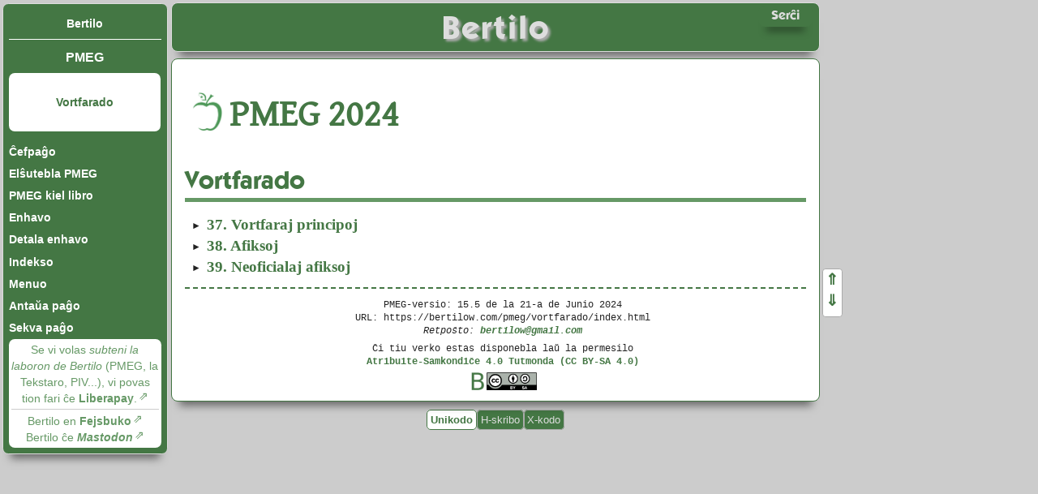

--- FILE ---
content_type: text/html; charset=UTF-8
request_url: http://simpla.vortaro.net/pmeg/vortfarado/index.html
body_size: 2065
content:
<!DOCTYPE html>
<!--[if lt IE 7]><html lang="eo" class="no-js ie6"><![endif]-->
<!--[if IE 7]><html lang="eo" class="no-js ie7"><![endif]-->
<!--[if IE 8]><html lang="eo" class="no-js m ie8"><![endif]-->
<!--[if gt IE 8]><!--><html lang="eo" class="no-js m"><!--<![endif]-->
<head>
	<meta charset="UTF-8">
	<title>PMEG : Vortfarado</title>
	<meta name="Description" lang="eo" content="Plena Manlibro de Esperanta Gramatiko (PMEG) versio 15.5 (de la 21-a de Junio 2024)">
	<meta name="Author" content="Bertilo Wennergren">
	<link rel="Prev" title="Citaĵoj" href="../gramatiko/citajhoj.html">
	<link rel="Next" title="Vortfaraj principoj" href="principoj/index.html">
	<link rel="Help" title="Gramatika vortareto" href="../aldonoj/gramatika_vortareto.html">
	<link rel="Help" title="Simboloj kaj mallongigoj" href="../aldonoj/simboloj_mallongigoj.html">
	<link rel="Author" title="Aŭtoro" href="https://bertilow.com/bertilo.html">
	<link rel="Alternate" title="Elŝutebla" href="https://bertilow.com/pmeg/elshutebla/index.html">
	<link rel="Alternate" title="Libro" href="../libro.html">
	<link rel="Canonical" href="https://bertilow.com/pmeg/vortfarado/index.html">	
	<link rel="Alternate" hreflang="eo" href="https://bertilow.com/pmeg/vortfarado/index.html">	
	<link rel="Alternate" hreflang="eo-hsistemo" href="https://h.bertilow.com/pmeg/vortfarado/index.html">	
	<link rel="Alternate" hreflang="eo-xsistemo" href="https://x.bertilow.com/pmeg/vortfarado/index.html">	
	<link rel="Alternate" hreflang="x-default" href="https://bertilow.com/pmeg/vortfarado/index.html">	
	<link rel="Preload" href="/stilo/css/fonts/liberationmono-regular.woff2" as="font" type="font/woff2" crossorigin="anonymous">	
	<link rel="Preload" href="/stilo/css/fonts/liberationmono-bold.woff2" as="font" type="font/woff2" crossorigin="anonymous">	
	<link rel="Preload" href="/stilo/css/fonts/liberationmono-italic.woff2" as="font" type="font/woff2" crossorigin="anonymous">	
	<link rel="Preload" href="/stilo/css/fonts/liberationmono-bolditalic.woff2" as="font" type="font/woff2" crossorigin="anonymous">	
	<link rel="Preload" href="/stilo/css/fonts/kablo.woff2" as="font" type="font/woff2" crossorigin="anonymous">	
	<link rel="Preload" href="/stilo/css/fonts/kablo-italic.woff2" as="font" type="font/woff2" crossorigin="anonymous">	
	<meta name="viewport" content="width=device-width, initial-scale=1">	
	<meta name="theme-color" content="#474">	
	<link rel="Stylesheet" href="/stilo/css/stilo__1718959917.css">
</head>

<body class="pmeg">

<header role="banner"><div lang="eo" id="kapiloj">
<a id="chefaligilo" href="/index.html"><h1>Bertilo</h1></a>
<a id="allaserchilo" title="Serĉi en la TTT-ejo de Bertilo pere de Guglo" href="/serchilo/index.html" rel="search"><span>Serĉi</span></a>
</div>
</header><nav id="bertilopaghomenuo" role="navigation"><h1><a>Navigi</a></h1><ul><li id="chefpagholigilo"><a href="/index.html" title="La ĉefpaĝo">Bertilo</a></li><li class="titolo"><a href="/pmeg/index.html"><cite title="Plena Manlibro de Esperanta Gramatiko">PMEG</cite></a></li><li class="aktiva VARIA"><div><div><a href="/pmeg/vortfarado/index.html">Vortfarado</a></div></div></li><li class="pmeg"><a href="/pmeg/index.html">Ĉefpaĝo</a></li><li id="PMEGELSHUTEBLA"><a href="/pmeg/elshutebla/index.html">Elŝutebla PMEG</a></li><li class="pmeglibro"><a href="/pmeg/libro.html">PMEG kiel libro</a></li><li><a href="/pmeg/enhavo.html">Enhavo</a></li><li id="PMEGDETALAENHAVO"><a href="/pmeg/detala_enhavo.html">Detala enhavo</a></li><li><a href="/pmeg/indekso/index.html">Indekso</a></li><li><a href="/pmeg/menuo.html">Menuo</a></li><li id="PMEGANTAUA"><a rel="prev" href="../gramatiko/citajhoj.html" title="Citaĵoj">Antaŭa paĝo</a></li><li id="PMEGSEKVA"><a rel="next" href="principoj/index.html" title="Vortfaraj principoj">Sekva paĝo</a></li></ul>
<div id="subteno">

	<p><a href="https://liberapay.com/Bertilo" rel="external">Se vi volas <em>subteni la laboron de Bertilo</em> (PMEG, la Tekstaro, PIV...), vi povas tion fari ĉe <strong>Liberapay</strong>.</a></p>
	<hr>
	<p><a rel="external" href="https://www.facebook.com/bertilo.wennergren">Bertilo en <strong>Fejsbuko</strong></a></p>
	<p><a rel="me" class="external" href="https://esperanto.masto.host/@bertilow">Bertilo ĉe <strong lang="en"><em>Mastodon</em></strong></a></p>

</div>
</nav><main class="main" id="enhavo" role="main"><div>

<h1><a href="/pmeg/"><img id="pomego_bildeto" src="/pmeg/bildoj/miri_pomegobildeto.png" title="PMEG = “Pomego”" alt=""><span class="h1titolo" title="Plena Manlibro de Esperanta Gramatiko, versio 15.5 de la 21-a de Junio 2024"><abbr>PMEG</abbr> 2024</span></a></h1>

<section class="sek1">

<h2 id="i-loc">Vortfarado</h2>

<div class="ttt">

<ul id="i-fhd" class="neekzemploj">

<li><p id="i-tdh"><a href="principoj/index.html"><span class="par">37.</span> Vortfaraj principoj</a></p></li>

<li><p id="i-fet"><a href="afiksoj/index.html"><span class="par">38.</span> Afiksoj</a></p></li>

<li><p id="i-vdd"><a href="neoficialaj_afiksoj/index.html"><span class="par">39.</span> Neoficialaj afiksoj</a></p></li>

</ul>

</div>

</section>

<footer class="robots-nocontent" role="contentinfo"><ul><li><span>PMEG-versio: 15.5 de la <time datetime="2024-06-21T12:00:00Z">21-a de Junio 2024</time></span></li><li>URL: https://bertilow.com/pmeg/vortfarado/index.html</li><li><address>Retpoŝto: <span class="retadreso">“bertilow” ĉe “gmail.com”</span></address></li><li id="piedokreakomunajho"><span>Ĉi tiu verko estas disponebla laŭ la permesilo<br><a rel="License" href="https://creativecommons.org/licenses/by-sa/4.0/deed.eo">Atribuite-Samkondiĉe 4.0 Tutmonda (CC BY-SA 4.0)</a><br><a rel="License" href="https://creativecommons.org/licenses/by-sa/4.0/deed.eo"><img alt="" src="/bildoj/bbildo.png"><img alt="Permesilo Krea Komunaĵo" title="Permesilo Krea Komunaĵo" src="/bildoj/CC-BY-SA_icon.svg.png"></a></span></li></ul></footer></div></main>

<footer id="signosistemoj"><ul><li><a class="signosistemo aktivasignosistemo">Unikodo</a></li><li><a href="https://h.bertilow.com/pmeg/vortfarado/index.html">H-skribo</a></li><li><a href="https://x.bertilow.com/pmeg/vortfarado/index.html">X-kodo</a></li></ul></footer><!--[if gte IE 9]><!-->
<script src="/js/js__1718959917.js"></script>
<!--<![endif]-->
</body>
</html>

--- FILE ---
content_type: text/css; charset=utf-8
request_url: http://simpla.vortaro.net/stilo/css/stilo__1718959917.css
body_size: 11466
content:
@charset "UTF-8";
/*! normalize.css v1.1.1 | MIT License | git.io/normalize */
/* ==========================================================================
   HTML5 display definitions
   ========================================================================== */
/**
 * Correct `block` display not defined in IE 6/7/8/9 and Firefox 3.
 */
article,
aside,
details,
figcaption,
figure,
footer,
header,
hgroup,
main,
nav,
section,
summary {
  display: block;
}

/**
 * Correct `inline-block` display not defined in IE 6/7/8/9 and Firefox 3.
 */
audio,
canvas,
video {
  display: inline-block;
  *display: inline;
  *zoom: 1;
}

/**
 * Prevent modern browsers from displaying `audio` without controls.
 * Remove excess height in iOS 5 devices.
 */
audio:not([controls]) {
  display: none;
  height: 0;
}

/**
 * Address styling not present in IE 7/8/9, Firefox 3, and Safari 4.
 * Known issue: no IE 6 support.
 */
[hidden] {
  display: none;
}

/* ==========================================================================
   Base
   ========================================================================== */
/**
 * 1. Prevent system color scheme's background color being used in Firefox, IE,
 *    and Opera.
 * 2. Prevent system color scheme's text color being used in Firefox, IE, and
 *    Opera.
 * 3. Correct text resizing oddly in IE 6/7 when body `font-size` is set using
 *    `em` units.
 * 4. Prevent iOS text size adjust after orientation change, without disabling
 *    user zoom.
 */
html {
  background: #fff;
  /* 1 */
  color: #000;
  /* 2 */
  font-size: 100%;
  /* 3 */
  -webkit-text-size-adjust: 100%;
  /* 4 */
  -ms-text-size-adjust: 100%;
  /* 4 */
}

/**
 * Address `font-family` inconsistency between `textarea` and other form
 * elements.
 */
html,
button,
input,
select,
textarea {
  font-family: sans-serif;
}

/**
 * Address margins handled incorrectly in IE 6/7.
 */
body {
  margin: 0;
}

/* ==========================================================================
   Links
   ========================================================================== */
/**
 * Address `outline` inconsistency between Chrome and other browsers.
 */
a:focus {
  outline: thin dotted;
}

/**
 * Improve readability when focused and also mouse hovered in all browsers.
 */
a:active,
a:hover {
  outline: 0;
}

/* ==========================================================================
   Typography
   ========================================================================== */
/**
 * Address font sizes and margins set differently in IE 6/7.
 * Address font sizes within `section` and `article` in Firefox 4+, Safari 5,
 * and Chrome.
 */
h1 {
  font-size: 2em;
  margin: 0.67em 0;
}

h2 {
  font-size: 1.5em;
  margin: 0.83em 0;
}

h3 {
  font-size: 1.17em;
  margin: 1em 0;
}

h4 {
  font-size: 1em;
  margin: 1.33em 0;
}

h5 {
  font-size: 0.83em;
  margin: 1.67em 0;
}

h6 {
  font-size: 0.67em;
  margin: 2.33em 0;
}

/**
 * Address styling not present in IE 7/8/9, Safari 5, and Chrome.
 */
abbr[title] {
  border-bottom: 1px dotted;
}

/**
 * Address style set to `bolder` in Firefox 3+, Safari 4/5, and Chrome.
 */
b,
strong {
  font-weight: bold;
}

blockquote {
  margin: 1em 40px;
}

/**
 * Address styling not present in Safari 5 and Chrome.
 */
dfn {
  font-style: italic;
}

/**
 * Address differences between Firefox and other browsers.
 * Known issue: no IE 6/7 normalization.
 */
hr {
  -moz-box-sizing: content-box;
  box-sizing: content-box;
  height: 0;
}

/**
 * Address styling not present in IE 6/7/8/9.
 */
mark {
  background: #ff0;
  color: #000;
}

/**
 * Address margins set differently in IE 6/7.
 */
p,
pre {
  margin: 1em 0;
}

/**
 * Correct font family set oddly in IE 6, Safari 4/5, and Chrome.
 */
code,
kbd,
pre,
samp {
  font-family: monospace, serif;
  _font-family: "courier new", monospace;
  font-size: 1em;
}

/**
 * Improve readability of pre-formatted text in all browsers.
 */
pre {
  white-space: pre;
  white-space: pre-wrap;
  word-wrap: break-word;
}

/**
 * Address CSS quotes not supported in IE 6/7.
 */
q {
  quotes: none;
}

/**
 * Address `quotes` property not supported in Safari 4.
 */
q:before,
q:after {
  content: "";
  content: none;
}

/**
 * Address inconsistent and variable font size in all browsers.
 */
small {
  font-size: 80%;
}

/**
 * Prevent `sub` and `sup` affecting `line-height` in all browsers.
 */
sub,
sup {
  font-size: 75%;
  line-height: 0;
  position: relative;
  vertical-align: baseline;
}

sup {
  top: -0.5em;
}

sub {
  bottom: -0.25em;
}

/* ==========================================================================
   Lists
   ========================================================================== */
/**
 * Address margins set differently in IE 6/7.
 */
dl,
menu,
ol,
ul {
  margin: 1em 0;
}

dd {
  margin: 0 0 0 40px;
}

/**
 * Address paddings set differently in IE 6/7.
 */
menu,
ol,
ul {
  padding: 0 0 0 40px;
}

/**
 * Correct list images handled incorrectly in IE 7.
 */
nav ul,
nav ol {
  list-style: none;
  list-style-image: none;
}

/* ==========================================================================
   Embedded content
   ========================================================================== */
/**
 * 1. Remove border when inside `a` element in IE 6/7/8/9 and Firefox 3.
 * 2. Improve image quality when scaled in IE 7.
 */
img {
  border: 0;
  /* 1 */
  -ms-interpolation-mode: bicubic;
  /* 2 */
}

/**
 * Correct overflow displayed oddly in IE 9.
 */
svg:not(:root) {
  overflow: hidden;
}

/* ==========================================================================
   Figures
   ========================================================================== */
/**
 * Address margin not present in IE 6/7/8/9, Safari 5, and Opera 11.
 */
figure {
  margin: 0;
}

/* ==========================================================================
   Forms
   ========================================================================== */
/**
 * Correct margin displayed oddly in IE 6/7.
 */
form {
  margin: 0;
}

/**
 * Define consistent border, margin, and padding.
 */
fieldset {
  border: 1px solid #c0c0c0;
  margin: 0 2px;
  padding: 0.35em 0.625em 0.75em;
}

/**
 * 1. Correct color not being inherited in IE 6/7/8/9.
 * 2. Correct text not wrapping in Firefox 3.
 * 3. Correct alignment displayed oddly in IE 6/7.
 */
legend {
  border: 0;
  /* 1 */
  padding: 0;
  white-space: normal;
  /* 2 */
  *margin-left: -7px;
  /* 3 */
}

/**
 * 1. Correct font size not being inherited in all browsers.
 * 2. Address margins set differently in IE 6/7, Firefox 3+, Safari 5,
 *    and Chrome.
 * 3. Improve appearance and consistency in all browsers.
 */
button,
input,
select,
textarea {
  font-size: 100%;
  /* 1 */
  margin: 0;
  /* 2 */
  vertical-align: baseline;
  /* 3 */
  *vertical-align: middle;
  /* 3 */
}

/**
 * Address Firefox 3+ setting `line-height` on `input` using `!important` in
 * the UA stylesheet.
 */
button,
input {
  line-height: normal;
}

/**
 * Address inconsistent `text-transform` inheritance for `button` and `select`.
 * All other form control elements do not inherit `text-transform` values.
 * Correct `button` style inheritance in Chrome, Safari 5+, and IE 6+.
 * Correct `select` style inheritance in Firefox 4+ and Opera.
 */
button,
select {
  text-transform: none;
}

/**
 * 1. Avoid the WebKit bug in Android 4.0.* where (2) destroys native `audio`
 *    and `video` controls.
 * 2. Correct inability to style clickable `input` types in iOS.
 * 3. Improve usability and consistency of cursor style between image-type
 *    `input` and others.
 * 4. Remove inner spacing in IE 7 without affecting normal text inputs.
 *    Known issue: inner spacing remains in IE 6.
 */
button,
html input[type=button],
input[type=reset],
input[type=submit] {
  -webkit-appearance: button;
  /* 2 */
  cursor: pointer;
  /* 3 */
  *overflow: visible;
  /* 4 */
}

/**
 * Re-set default cursor for disabled elements.
 */
button[disabled],
html input[disabled] {
  cursor: default;
}

/**
 * 1. Address box sizing set to content-box in IE 8/9.
 * 2. Remove excess padding in IE 8/9.
 * 3. Remove excess padding in IE 7.
 *    Known issue: excess padding remains in IE 6.
 */
input[type=checkbox],
input[type=radio] {
  box-sizing: border-box;
  /* 1 */
  padding: 0;
  /* 2 */
  *height: 13px;
  /* 3 */
  *width: 13px;
  /* 3 */
}

/**
 * 1. Address `appearance` set to `searchfield` in Safari 5 and Chrome.
 * 2. Address `box-sizing` set to `border-box` in Safari 5 and Chrome
 *    (include `-moz` to future-proof).
 */
input[type=search] {
  -webkit-appearance: textfield;
  /* 1 */
  -moz-box-sizing: content-box;
  -webkit-box-sizing: content-box;
  /* 2 */
  box-sizing: content-box;
}

/**
 * Remove inner padding and search cancel button in Safari 5 and Chrome
 * on OS X.
 */
input[type=search]::-webkit-search-cancel-button,
input[type=search]::-webkit-search-decoration {
  -webkit-appearance: none;
}

/**
 * Remove inner padding and border in Firefox 3+.
 */
button::-moz-focus-inner,
input::-moz-focus-inner {
  border: 0;
  padding: 0;
}

/**
 * 1. Remove default vertical scrollbar in IE 6/7/8/9.
 * 2. Improve readability and alignment in all browsers.
 */
textarea {
  overflow: auto;
  /* 1 */
  vertical-align: top;
  /* 2 */
}

/* ==========================================================================
   Tables
   ========================================================================== */
/**
 * Remove most spacing between table cells.
 */
table {
  border-collapse: collapse;
  border-spacing: 0;
}

/*
 * HTML5 Boilerplate
 *
 * What follows is the result of much research on cross-browser styling.
 * Credit left inline and big thanks to Nicolas Gallagher, Jonathan Neal,
 * Kroc Camen, and the H5BP dev community and team.
 */
/* ==========================================================================
   Base styles: opinionated defaults
   ========================================================================== */
html,
button,
input,
select,
textarea {
  color: #222;
}

body {
  font-size: 1em;
  line-height: 1.4;
}

/*
 * Remove text-shadow in selection highlight: h5bp.com/i
 * These selection rule sets have to be separate.
 * Customize the background color to match your design.
 */
::-moz-selection {
  background: #b3d4fc;
  text-shadow: none;
}

::selection {
  background: #b3d4fc;
  text-shadow: none;
}

/*
 * A better looking default horizontal rule
 */
hr {
  display: block;
  height: 1px;
  border: 0;
  border-top: 1px solid #ccc;
  margin: 1em 0;
  padding: 0;
}

/*
 * Remove the gap between images and the bottom of their containers: h5bp.com/i/440
 */
img {
  vertical-align: middle;
}

/*
 * Remove default fieldset styles.
 */
fieldset {
  border: 0;
  margin: 0;
  padding: 0;
}

/*
 * Allow only vertical resizing of textareas.
 */
textarea {
  resize: vertical;
}

/* ==========================================================================
   Chrome Frame prompt
   ========================================================================== */
.chromeframe {
  margin: 0.2em 0;
  background: #ccc;
  color: #000;
  padding: 0.2em 0;
}

/* ==========================================================================
   Author's custom styles
   ========================================================================== */
/* ==========================================================================
   Helper classes
   ========================================================================== */
/*
 * Image replacement
 */
.ir {
  background-color: transparent;
  border: 0;
  overflow: hidden;
  /* IE 6/7 fallback */
  *text-indent: -9999px;
}

.ir:before {
  content: "";
  display: block;
  width: 0;
  height: 150%;
}

/*
 * Hide from both screenreaders and browsers: h5bp.com/u
 */
.hidden {
  display: none !important;
  visibility: hidden;
}

/*
 * Hide only visually, but have it available for screenreaders: h5bp.com/v
 */
.visuallyhidden {
  border: 0;
  clip: rect(0 0 0 0);
  height: 1px;
  margin: -1px;
  overflow: hidden;
  padding: 0;
  position: absolute;
  width: 1px;
}

/*
 * Extends the .visuallyhidden class to allow the element to be focusable
 * when navigated to via the keyboard: h5bp.com/p
 */
.visuallyhidden.focusable:active,
.visuallyhidden.focusable:focus {
  clip: auto;
  height: auto;
  margin: 0;
  overflow: visible;
  position: static;
  width: auto;
}

/*
 * Hide visually and from screenreaders, but maintain layout
 */
.invisible {
  visibility: hidden;
}

/*
 * Clearfix: contain floats
 *
 * For modern browsers
 * 1. The space content is one way to avoid an Opera bug when the
 *    `contenteditable` attribute is included anywhere else in the document.
 *    Otherwise it causes space to appear at the top and bottom of elements
 *    that receive the `clearfix` class.
 * 2. The use of `table` rather than `block` is only necessary if using
 *    `:before` to contain the top-margins of child elements.
 */
.clearfix:before,
.clearfix:after {
  content: " ";
  /* 1 */
  display: table;
  /* 2 */
}

.clearfix:after {
  clear: both;
}

/*
 * For IE 6/7 only
 * Include this rule to trigger hasLayout and contain floats.
 */
.clearfix {
  *zoom: 1;
}

/* ==========================================================================
   EXAMPLE Media Queries for Responsive Design.
   These examples override the primary ('mobile first') styles.
   Modify as content requires.
   ========================================================================== */
@media only screen and (min-width: 35em) {
  /* Style adjustments for viewports that meet the condition */
}
@media print, (-o-min-device-pixel-ratio: 5/4), (-webkit-min-device-pixel-ratio: 1.25), (min-resolution: 120dpi) {
  /* Style adjustments for high resolution devices */
}
/* ==========================================================================
   Print styles.
   Inlined to avoid required HTTP connection: h5bp.com/r
   ========================================================================== */
@media print {
  * {
    background: transparent !important;
    color: #000 !important;
    /* Black prints faster: h5bp.com/s */
    box-shadow: none !important;
    text-shadow: none !important;
  }

  a,
a:visited {
    text-decoration: underline;
  }

  a[href]:after {
    content: " (" attr(href) ")";
  }

  abbr[title]:after {
    content: " (" attr(title) ")";
  }

  /*
   * Don't show links for images, or javascript/internal links
   */
  .ir a:after,
a[href^="javascript:"]:after,
a[href^="#"]:after {
    content: "";
  }

  pre,
blockquote {
    border: 1px solid #999;
    page-break-inside: avoid;
  }

  thead {
    display: table-header-group;
    /* h5bp.com/t */
  }

  tr,
img {
    page-break-inside: avoid;
  }

  img {
    max-width: 100% !important;
  }

  @page {
    margin: 0.5cm;
  }
  p,
h2,
h3 {
    orphans: 3;
    widows: 3;
  }

  h2,
h3 {
    page-break-after: avoid;
  }
}
@font-face {
  font-family: "LiberoEgalspaca";
  font-style: normal;
  font-weight: normal;
  src: url("/stilo/css/fonts/liberationmono-regular.woff2") format("woff2"), url("/stilo/css/fonts/liberationmono-regular.woff") format("woff");
}
@font-face {
  font-family: "LiberoEgalspaca";
  font-style: normal;
  font-weight: bold;
  src: url("/stilo/css/fonts/liberationmono-bold.woff2") format("woff2"), url("/stilo/css/fonts/liberationmono-bold.woff") format("woff");
}
@font-face {
  font-family: "LiberoEgalspaca";
  font-style: italic;
  font-weight: normal;
  src: url("/stilo/css/fonts/liberationmono-italic.woff2") format("woff2"), url("/stilo/css/fonts/liberationmono-italic.woff") format("woff");
}
@font-face {
  font-family: "LiberoEgalspaca";
  font-style: italic;
  font-weight: bold;
  src: url("/stilo/css/fonts/liberationmono-bolditalic.woff2") format("woff2"), url("/stilo/css/fonts/liberationmono-bolditalic.woff") format("woff");
}
@font-face {
  font-family: "Kablo";
  font-style: normal;
  font-weight: normal;
  src: url("/stilo/css/fonts/kablo.woff2") format("woff2"), url("/stilo/css/fonts/kablo.woff") format("woff");
}
@font-face {
  font-family: "Kablo";
  font-style: normal;
  font-weight: bold;
  src: url("/stilo/css/fonts/kablo.woff2") format("woff2"), url("/stilo/css/fonts/kablo.woff") format("woff");
}
@font-face {
  font-family: "Kablo";
  font-style: italic;
  font-weight: normal;
  src: url("/stilo/css/fonts/kablo-italic.woff2") format("woff2"), url("/stilo/css/fonts/kablo-italic.woff") format("woff");
}
@font-face {
  font-family: "Kablo";
  font-style: italic;
  font-weight: bold;
  src: url("/stilo/css/fonts/kablo-italic.woff2") format("woff2"), url("/stilo/css/fonts/kablo-italic.woff") format("woff");
}
@font-face {
  font-family: "Gentium";
  font-style: normal;
  font-weight: normal;
  src: url("/stilo/css/fonts/gentium-basic-v12-latin-regular.woff2") format("woff2"), url("/stilo/css/fonts/gentium-basic-v12-latin-regular.woff") format("woff");
}
html {
  margin: 0;
  padding: 0;
  background-color: #ccc;
  color: #000;
}

body {
  margin: 0;
  padding: 1em;
  background-color: #fff;
  width: 66em;
  color: #222;
}
body.fronto #chefpagholigilo {
  display: none;
}
body #bertilopaghomenuo.SEN {
  display: none;
}
body h1, body h2, body h3, body h4, body h5, body h6 {
  color: #474;
  margin: 0.9em 0 0.5em 0;
  position: relative;
}
body h1 {
  font-size: 2em;
}
body h2 {
  font-size: 1.6em;
  border-bottom: 0.15em solid #696;
  background-color: white;
}
body h3 {
  font-size: 1.4em;
}
body h4 {
  font-size: 1.2em;
  margin-top: 1.1em;
}
body h5 {
  font-size: 1.1em;
}
body h6 {
  font-size: 1em;
}
body p {
  margin: 0.5em 0 0 0;
}
body p.subskribo {
  text-align: right;
}
body p.subtitolo {
  font-weight: bold;
}
body h1 a.permo, body h2 a.permo, body h3 a.permo, body h4 a.permo, body h5 a.permo, body h6 a.permo {
  position: absolute;
  top: 0;
  right: 0;
}
body a:link {
  color: #474;
  font-weight: bold;
  background-color: transparent;
  text-decoration: none;
}
body a:visited {
  color: #696;
  font-weight: bold;
  background-color: transparent;
  text-decoration: none;
}
body a:hover, body a:active, body a:focus {
  outline: 1px dotted #888;
  background-color: #efe;
  color: #474;
  font-weight: bold;
  text-decoration: none;
}
body h1 a:visited, body h2 a:visited, body h3 a:visited, body h4 a:visited, body h5 a:visited, body h6 a:visited, body p.subhead a:visited {
  color: #474;
}
body h1 a:hover, body h1 a:active, body h1 a:focus, body h2 a:hover, body h2 a:active, body h2 a:focus, body h3 a:hover, body h3 a:active, body h3 a:focus, body h4 a:hover, body h4 a:active, body h4 a:focus, body h5 a:hover, body h5 a:active, body h5 a:focus, body h6 a:hover, body h6 a:active, body h6 a:focus, body p.subhead a:hover, body p.subhead a:active, body p.subhead a:focus {
  background-color: inherit;
}
body #chefaligilo h1 {
  display: inline-block;
  margin-right: 2em;
}
body #allaserchilo {
  font-family: Kablo, Arial, sans-serif;
  position: absolute;
  top: 0.2em;
  right: 1em;
}
body header, body .header {
  font-size: 100%;
  margin-bottom: 0.5em;
  position: relative;
}
body header div #bertilobildo, body .header div #bertilobildo {
  display: none;
}
body header div h1, body .header div h1 {
  font-size-adjust: 0.6;
  font-size: 2.5em;
  letter-spacing: 0.05em;
  margin: 0.2em 0 0 0;
  padding: 0;
}
body del, body s {
  background-color: #ddd;
}
body ins {
  background-color: yellow;
}
body div.blokcitajho {
  margin: 0.4em 0 0.4em 0;
  padding: 0;
  border-width: 0.1em;
  border-style: solid;
  border-color: #ddd #aaa #aaa #ddd;
  color: inherit;
  border-radius: 0.5em;
  background: transparent url(/bildoj/citilo_maldekstra.png) 1% 1% no-repeat;
  background-position: 5px 5px;
}
body div.blokcitajho blockquote {
  margin: 0;
  padding: 10px 50px;
  background: transparent url(/bildoj/citilo_dekstra.png) 99% 99% no-repeat;
}
body div.blokcitajho blockquote p {
  margin: 0.5em 0;
  padding: 0;
}
body div.blokcitajho .blokfonto {
  margin: 0.4em 0 0.2em 1em;
  padding: 0.4em;
  font-size: 80%;
  color: #8c6e41;
  background-color: transparent;
}
body table {
  border-collapse: collapse;
  background-color: #fff;
  margin: 0.5em 0;
}
body table tr:hover {
  outline-width: 0px;
}
body table th, body table td {
  padding: 0.3em 0.7em 0.3em 0.3em;
  border: 1px solid #aaa;
  vertical-align: baseline;
}
body table th {
  text-align: left;
}
body table td {
  text-align: left;
}
body table th.dekstrigi, body table td.dekstrigi {
  text-align: right;
}
body table th.centrigi, body table td.centrigi {
  text-align: center;
}
body table ul, body table ol {
  margin-top: 0;
  margin-bottom: 1em;
}
body.lanlin div.plus3 {
  margin-top: 0.5em;
}
body.pmeg th, body.pmeg td {
  border-width: 0;
}
body.pmeg table tr:hover {
  outline-width: 1px;
}
body.pmeg #pmegkovrilo {
  margin: -0.2em 2em 2em 0.2em;
  float: left;
  border: 1px solid #aaa;
  border-radius: 0.2em;
  box-shadow: 0 15px 10px -10px rgba(0, 0, 0, 0.5);
}
body.pmeg #detaloj p.granda {
  font-size: 120%;
  margin: 1em 0;
}
body.pmeg #detaloj hr {
  clear: both;
}
body.pmeg #enhavo #chefpaghopomogranda {
  display: block;
  width: 8em;
  margin: 0 auto;
}
body.pmeg #enhavo #chefpaghoheader {
  width: 12em;
  margin: 0 auto;
}
body.pmeg #enhavo #chefpaghoautoro {
  font-size: 1em;
  text-align: center;
  letter-spacing: 0.05em;
}
body.pmeg #enhavo p.rompo {
  clear: both;
}
body.pmeg #enhavo div h1 {
  font-family: Gentium;
}
body.pmeg #enhavo div h1 a:hover {
  outline: 0 solid white;
}
body.pmeg #enhavo div h1 span.h1titolo {
  position: relative;
  display: inline-block;
  vertical-align: bottom;
  font-size: 1.2em;
}
body.pmeg #enhavo div h1 abbr[title] {
  border-bottom-width: 0;
}
body.pmeg #enhavo div h1 img {
  display: inline-block;
  vertical-align: top;
  margin: 0 0 0.3em 0.2em;
}
body.pmeg #enhavo div h1#chefpaghotitolo {
  line-height: 0.8;
  margin: 0.2em 0 0 0;
  font-size: 4em;
  letter-spacing: 0.05em;
  text-align: center;
}
body.pmeg #enhavo div h1#chefpaghotitolo a {
  color: black;
  font-weight: normal;
}
body.pmeg #enhavo div h1#chefpaghotitolo a #chefpagho2020 {
  display: block;
  font-size: 50%;
  margin: 0;
  text-align: right;
}
body.pmeg #enhavo div h1#chefpaghotitolo a:hover {
  outline: 0px solid #fff;
}
body.pmeg #chefpaghoplenanomo {
  text-align: center;
  background-color: #4c9757;
  color: white;
  width: auto;
  margin: 1em auto;
  font-size: 1em;
  line-height: 1;
  padding: 0.5em;
}
body.pmeg #chefpagholigiloj {
  text-align: center;
  color: #4c9757;
}
body.pmeg #chefpagholigiloj a {
  color: #4c9757;
}
body.pmeg span[data-im] {
  background-color: #ddd;
  color: #000;
  font-family: monospace !important;
  font-size: 14px;
  display: block;
  padding: 0.1em;
  margin-bottom: 2px;
}
body.pmeg span[data-im]:after {
  content: attr(data-im);
  font-weight: normal;
  font-style: normal;
}
body.pmeg p span[data-im] {
  margin-left: -1em !important;
  text-indent: 0 !important;
}
body #literoj th {
  padding: 0.2em;
}
body #literoj td {
  padding: 0.2em;
  text-align: center;
}
body #i-69o {
  margin-left: 1em;
}
body #i-69o td {
  padding-right: 2em;
}
body #unu-nombro-multe-nombro td, body #unu-nombro-multe-nombro th, body #da-tabelo td, body #da-tabelo th {
  padding: 0 0.2em;
}
body #tabelo-de-tabelvortoj tr:hover {
  outline-width: 0;
}
body #tabelo-de-tabelvortoj th, body #tabelo-de-tabelvortoj td {
  border: 1px solid #000;
}
body #tabelo-de-tabelvortoj th p, body #tabelo-de-tabelvortoj td p {
  text-align: left;
  margin-top: 0;
}
body #tabelo-de-tabelvortoj th.post {
  width: 3em;
}
body #ali-vortoj-reformaj-kaj-oficialaj th:first-child {
  padding-right: 2em;
}
body table.helposignoj-elparolatajdifinolisto th,
body table.helposignoj-ne-elparolatajdifinolisto th {
  width: 3.5em;
}
body table.qwxydifinolisto {
  margin-left: 1em;
}
body #nombrajvortetoj {
  width: 12em;
}
body #nombrajvortetoj th {
  width: 5em;
}
body #nombrajvortetoj td {
  width: 7em;
  padding-right: 1em;
}
body #nombrajvortetoj td.dekstrigi,
body table.nombrokombinoj th.dekstrigi {
  text-align: right;
}
body table.nombrokombinoj {
  width: 30em;
}
body table.nombrokombinoj th {
  width: 4em;
}
body table.nombrokombinoj td {
  width: 12em;
  text-align: left;
}
body table tr:hover {
  outline: 0px dashed #aaa;
}
body table tr:hover th, body table tr:hover td {
  background-color: #efe;
}
body table caption {
  font-weight: bold;
  text-align: left;
}
body div.matematika-tabelo td.formulo {
  width: 7em;
}
body div.matematika-tabelo.horoj td.formulo {
  width: 7em;
}
body #i-5nl th:first-child {
  padding-right: 4em;
}
body div.nerekta-parolo table th {
  padding-right: 1em;
}
body table.simboloj-mallongigoj {
  margin-bottom: 1em;
  width: 100%;
}
body table.simboloj-mallongigoj th {
  width: 9em;
}
body table.simboloj-mallongigoj td {
  padding: 0;
}
body #tabelo-de-nepivaj-elementoj tr:hover, body #tabelo-de-novaj-vortoj tr:hover {
  outline-width: 0;
}
body #tabelo-de-nepivaj-elementoj th, body #tabelo-de-nepivaj-elementoj td, body #tabelo-de-novaj-vortoj th, body #tabelo-de-novaj-vortoj td {
  border: 1px solid #aaa;
}
body #i-2u1 th {
  width: 9.5em;
  padding-right: 0.5em;
}
body #bibliajlibroj td {
  padding-right: 1em;
}
body ul, body ol {
  margin: 0.5em 0;
  padding: 0;
}
body ul li, body ol li {
  padding: 0;
  margin: 0 0 0 1.5em;
}
body ul {
  list-style-type: circle;
}
body ul ul {
  list-style-type: disc;
}
body ul ul ul {
  list-style-type: square;
}
body ul ul ul ul {
  list-style-type: circle;
}
body ul ul ul ul ul {
  list-style-type: disc;
}
body ul ul ul ul ul ul {
  list-style-type: square;
}
body ul.bibliografio {
  padding: 0 !important;
}
body ul.bibliografio li {
  margin: 0;
  padding: 0;
  list-style-type: none;
}
body ul.bibliografio p {
  text-align: left;
}
body p.fonto {
  margin-left: 1.2em;
  text-indent: -1.2em;
}
body td p.fonto {
  margin-top: 0;
  margin-bottom: 0;
}
body p.noto {
  font-size: 80%;
  margin-left: 3em;
}
body p.noto span.noto {
  font-weight: bold;
}
body p.gravaatentigo {
  border: 4px solid #d00;
  background-color: #ffa;
  padding: 1em;
  font-weight: bold;
  border-radius: 0.5em;
  box-shadow: 0 15px 10px -10px rgba(0, 0, 0, 0.5);
}
body p.gravaatentigo strong {
  color: red;
}
body kbd, body pre, body samp {
  font-family: LiberoEgalspaca, "Andale Mono", Monaco, "Deja Vu Sans Mono", "Bitstream Vera Sans Mono", monospace;
  font-size: 90%;
}
body main footer[role=contentinfo], body .main .footer[role=contentinfo] {
  clear: both;
  font-family: LiberoEgalspaca, "Andale Mono", Monaco, "Deja Vu Sans Mono", "Bitstream Vera Sans Mono", monospace;
  padding: 1em 0.5em 1em 0.5em;
  margin: 1em auto 0 auto;
  border-top: 2px dashed #474;
  background: none repeat scroll 0 0 #FFFFFF;
}
body main footer[role=contentinfo] ul, body .main .footer[role=contentinfo] ul {
  list-style-type: none;
  margin: 0;
  padding: 0;
}
body main footer[role=contentinfo] ul li, body .main .footer[role=contentinfo] ul li {
  word-break: break-all;
  hyphens: auto;
}
body main footer[role=contentinfo] #piedokreakomunajho, body .main .footer[role=contentinfo] #piedokreakomunajho {
  padding-top: 0.5em;
}
body main footer[role=contentinfo] #piedokreakomunajho img, body .main .footer[role=contentinfo] #piedokreakomunajho img {
  border-width: 0;
  margin-top: 0.5em;
  height: 1.9em;
}
body.pmeg main a.REFERRER, body.pmeg .main a.REFERRER {
  background-color: #474;
  color: #fff;
  padding: 0.1em 0.2em;
}
body.pmeg main b, body.pmeg .main b {
  font-weight: normal;
  border-bottom: 1px solid #666;
}
body.pmeg main strong b, body.pmeg .main strong b {
  font-weight: bold;
}
body.pmeg main span.klariga-aldono, body.pmeg .main span.klariga-aldono {
  color: #aaa;
  background-color: inherit;
  font-style: normal;
  font-weight: normal;
}
body.pmeg main .ekzlisto span.klariga-aldono, body.pmeg .main .ekzlisto span.klariga-aldono {
  color: #666;
  background-color: inherit;
}
body.pmeg main span.ellasita-parto, body.pmeg .main span.ellasita-parto {
  color: #666;
  background-color: inherit;
  font-style: normal;
}
body.pmeg main span.ellasita-parto.montrata, body.pmeg .main span.ellasita-parto.montrata {
  font-style: inherit;
}
body.pmeg main span.ellasita-parto.montrata,
body.pmeg main span.ellasita-parto span, body.pmeg .main span.ellasita-parto.montrata,
body.pmeg .main span.ellasita-parto span {
  cursor: help;
}
body.pmeg main span.fonto span.fkr, body.pmeg .main span.fonto span.fkr {
  display: none;
}
body.pmeg main cite.fonto, body.pmeg .main cite.fonto {
  font-size: 70%;
  line-height: 0;
  position: relative;
  margin-left: 0.3em;
}
body.pmeg main cite.fonto, body.pmeg .main cite.fonto {
  top: -0.4em;
}
body.pmeg main cite.fonto[data-tde] abbr:after, body.pmeg .main cite.fonto[data-tde] abbr:after {
  content: "⇗";
  margin-left: 0.3em;
}
body.pmeg main abbr.klarigo, body.pmeg .main abbr.klarigo {
  color: #f00;
  background-color: transparent;
  font-style: normal;
  font-weight: normal;
  border-width: 0;
}
body.pmeg main cite, body.pmeg .main cite {
  font-style: italic;
}
body.pmeg main > h1 abbr[title], body.pmeg .main > h1 abbr[title] {
  border-bottom-width: 0;
}
body.pmeg main cite.fonto, body.pmeg main cite.fonto abbr, body.pmeg .main cite.fonto, body.pmeg .main cite.fonto abbr {
  color: #474;
  background-color: #eee;
  text-decoration: none;
  font-weight: normal;
  font-style: normal;
  border-width: 0;
  padding: 0em 0.2em;
  border-radius: 0.2em;
}
body.pmeg main #pmegmenuo, body.pmeg main div.pmegmenuo, body.pmeg .main #pmegmenuo, body.pmeg .main div.pmegmenuo {
  padding: 0.2em 0;
  margin: 0.2em auto 0 auto;
  font-family: Kablo, Arial, sans-serif;
  padding: 0.2em 0;
  font-size: 120%;
}
body.pmeg main #pmegmenuo a:link, body.pmeg main #pmegmenuo a:visited, body.pmeg main #pmegmenuo a:hover, body.pmeg main #pmegmenuo a:active, body.pmeg main #pmegmenuo a:focus, body.pmeg main div.pmegmenuo a:link, body.pmeg main div.pmegmenuo a:visited, body.pmeg main div.pmegmenuo a:hover, body.pmeg main div.pmegmenuo a:active, body.pmeg main div.pmegmenuo a:focus, body.pmeg .main #pmegmenuo a:link, body.pmeg .main #pmegmenuo a:visited, body.pmeg .main #pmegmenuo a:hover, body.pmeg .main #pmegmenuo a:active, body.pmeg .main #pmegmenuo a:focus, body.pmeg .main div.pmegmenuo a:link, body.pmeg .main div.pmegmenuo a:visited, body.pmeg .main div.pmegmenuo a:hover, body.pmeg .main div.pmegmenuo a:active, body.pmeg .main div.pmegmenuo a:focus {
  color: #474;
}
body.pmeg main div.pmegmenuo, body.pmeg .main div.pmegmenuo {
  margin-top: 2em;
  padding-top: 2em;
  border-top: 0.15em solid #696;
}
body.pmeg main ul.ekzlisto li, body.pmeg .main ul.ekzlisto li {
  list-style-type: disc;
}
body.pmeg main ul.ekzlisto li ul.sublisto li, body.pmeg .main ul.ekzlisto li ul.sublisto li {
  margin-top: -0.5em;
  list-style-type: "▹";
  margin-left: 0.7em;
  padding-left: 0.2em;
}
body.pmeg main ul.ekzlisto li p, body.pmeg .main ul.ekzlisto li p {
  padding: 0.1em;
}
body.pmeg main ul.ekzlisto li:hover p, body.pmeg .main ul.ekzlisto li:hover p {
  background-color: #efe;
  outline: 1px dashed #aaa;
}
body.pmeg main ul.senbuletoj, body.pmeg .main ul.senbuletoj {
  padding-left: 0em;
}
body.pmeg main ul.senbuletoj li, body.pmeg .main ul.senbuletoj li {
  list-style-type: none;
}
body.pmeg main ul.ekzlisto.senbuletoj, body.pmeg .main ul.ekzlisto.senbuletoj {
  padding-left: 2em;
}
body.pmeg main ul.ekzlisto.senbuletoj li, body.pmeg .main ul.ekzlisto.senbuletoj li {
  list-style-type: none;
}
body.pmeg main ul.neekzemploj > li, body.pmeg .main ul.neekzemploj > li {
  list-style-type: none;
  margin-left: 0.4em;
}
body.pmeg main ul.neekzemploj > li > ul, body.pmeg .main ul.neekzemploj > li > ul {
  margin-left: 1em;
}
body.pmeg main ul.neekzemploj > li > ul + p, body.pmeg .main ul.neekzemploj > li > ul + p {
  margin-left: 1em;
}
body.pmeg main ul.neekzemploj > li > p, body.pmeg .main ul.neekzemploj > li > p {
  margin: 0 0 0 1em;
}
body.pmeg main ul.neekzemploj > li:before, body.pmeg .main ul.neekzemploj > li:before {
  content: "►";
  font-size: 60%;
  float: left;
  margin-top: 0.5em;
  padding-right: 0.5em;
}
body.pmeg main ul.neekzemploj.disa > li, body.pmeg .main ul.neekzemploj.disa > li {
  margin-bottom: 1.2em;
}
body.pmeg main ul.neekzemploj.disa > li > ul + p, body.pmeg .main ul.neekzemploj.disa > li > ul + p {
  margin-left: 1.7em;
}
body.pmeg main div.blokcitajho, body.pmeg .main div.blokcitajho {
  margin-top: 0;
  margin-bottom: 0;
  border-width: 0;
  background: none;
}
body.pmeg main div.blokcitajho blockquote, body.pmeg .main div.blokcitajho blockquote {
  padding-top: 0;
  padding-bottom: 0;
  background: none;
}
body.pmeg main div.blokcitajho blockquote p, body.pmeg .main div.blokcitajho blockquote p {
  margin-bottom: 0;
}
body.pmeg main div.blokcitajho .blokfonto, body.pmeg .main div.blokcitajho .blokfonto {
  margin-top: 0;
  margin-left: 4em;
}
body.pmeg main span.radiko, body.pmeg .main span.radiko {
  white-space: nowrap;
}
body.pmeg main span.radiko span, body.pmeg .main span.radiko span {
  text-decoration: overline;
}
body.piv main ul, body.piv .main ul {
  margin-left: 0;
  padding-left: 0;
}
body.piv main .sek1 li, body.piv .main .sek1 li {
  margin: 0.5em 0;
  padding-bottom: 0.5em;
  list-style-type: none;
}
body.piv main .sek2 blockquote, body.piv .main .sek2 blockquote {
  font-style: italic;
}
body.piv main .sek2 ul, body.piv .main .sek2 ul {
  margin-left: 0;
  margin-right: 0;
}
body #shangholistohtml5 td:first-child {
  width: 6em;
}
body #enhavo h1 code, body #enhavo h1 kbd, body #enhavo h1 samp, body #enhavo h2 code, body #enhavo h2 kbd, body #enhavo h2 samp, body #enhavo h3 code, body #enhavo h3 kbd, body #enhavo h3 samp, body #enhavo h4 code, body #enhavo h4 kbd, body #enhavo h4 samp, body #enhavo h5 code, body #enhavo h5 kbd, body #enhavo h5 samp, body #enhavo h6 code, body #enhavo h6 kbd, body #enhavo h6 samp {
  font-weight: bold;
  font-size: 100%;
}
body #enhavo header p.subhead {
  font-weight: bold;
  color: #474;
  margin-top: -0.5em;
  margin-bottom: 1em;
  font-size: 1.2em;
}
body #enhavo abbr[title] {
  border-bottom: 1px dotted #aaa;
  text-decoration: none;
  font-style: normal;
}
body code, body kbd, body pre, body samp {
  font-family: LiberoEgalspaca, "Andale Mono", Monaco, "Deja Vu Sans Mono", "Bitstream Vera Sans Mono", monospace;
}
body pre {
  padding: 0.3em;
}
body p.kodo, body pre.kodo, body p.komandoj, body pre.komandoj {
  font-family: LiberoEgalspaca, "Andale Mono", Monaco, "Deja Vu Sans Mono", "Bitstream Vera Sans Mono", monospace;
  color: #0a0;
  background-color: #eee;
  padding: 1em;
  border-style: solid;
  border-color: #474;
  border-width: 1px;
  overflow: auto;
  border-radius: 0.5em;
  box-shadow: 0 15px 10px -10px rgba(0, 0, 0, 0.5);
}
body p.kodo b.negrave, body pre.kodo b.negrave, body p.komandoj b.negrave, body pre.komandoj b.negrave {
  font-weight: normal;
  color: #aaa;
}
body p.kodo b.SINTAKSO, body p.kodo b.SINTAKSOSIMPLA, body pre.kodo b.SINTAKSO, body pre.kodo b.SINTAKSOSIMPLA, body p.komandoj b.SINTAKSO, body p.komandoj b.SINTAKSOSIMPLA, body pre.komandoj b.SINTAKSO, body pre.komandoj b.SINTAKSOSIMPLA {
  font-weight: normal;
  color: #444;
}
body p.kodo b.S_KOMENTO, body pre.kodo b.S_KOMENTO, body p.komandoj b.S_KOMENTO, body pre.komandoj b.S_KOMENTO {
  color: #eee;
  background-color: #888;
  padding: 0.2em 0.5em;
}
body p.kodo b.S_ELEMENTO, body pre.kodo b.S_ELEMENTO, body p.komandoj b.S_ELEMENTO, body pre.komandoj b.S_ELEMENTO {
  color: green;
}
body p.kodo b.S_ATRIBUTO, body pre.kodo b.S_ATRIBUTO, body p.komandoj b.S_ATRIBUTO, body pre.komandoj b.S_ATRIBUTO {
  color: #a44;
}
body p.kodo b.S_VALORO, body pre.kodo b.S_VALORO, body p.komandoj b.S_VALORO, body pre.komandoj b.S_VALORO {
  font-weight: normal;
  color: #338;
}
body p.kodo b.SINTAKSO.ERARAEKZEMPLO, body pre.kodo b.SINTAKSO.ERARAEKZEMPLO, body p.komandoj b.SINTAKSO.ERARAEKZEMPLO, body pre.komandoj b.SINTAKSO.ERARAEKZEMPLO {
  font-style: italic;
}
body p.kodo b.SINTAKSO.ERARAEKZEMPLO b.S_ELEMENTO, body pre.kodo b.SINTAKSO.ERARAEKZEMPLO b.S_ELEMENTO, body p.komandoj b.SINTAKSO.ERARAEKZEMPLO b.S_ELEMENTO, body pre.komandoj b.SINTAKSO.ERARAEKZEMPLO b.S_ELEMENTO {
  color: #600;
}
body > header, body > .header, body main, body .main {
  max-width: 50em;
}
body main pre, body main code, body main kbd, body main samp, body main p.komandoj, body main pre.komandoj, body .main pre, body .main code, body .main kbd, body .main samp, body .main p.komandoj, body .main pre.komandoj {
  font-size: 80%;
  font-weight: bold;
}
body main pre code, body main p.komandoj code, body .main pre code, body .main p.komandoj code {
  font-size: 1em;
  font-weight: normal;
}
body main code.erara, body .main code.erara {
  color: #f00;
  background-color: inherit;
}
body footer[role=contentinfo], body .footer[role=contentinfo], body table.sennula, body pre, body code, body kbd, body samp, body p.komandoj, body pre.komandoj, body.html .signokodtabelo h2 {
  font-family: LiberoEgalspaca, "Andale Mono", Monaco, "Deja Vu Sans Mono", "Bitstream Vera Sans Mono", monospace;
}
body td.ifa {
  font-family: arial;
}
body table.sennula {
  margin-left: 1em;
  font-family: monospace;
}
body table.sennula td, body table.sennula th {
  vertical-align: top;
  padding: 0.3em;
}
body table.sennula thead th {
  text-align: left;
  padding-left: 3em;
}
body table.sennula tbody th, body table.sennula tbody td.nombro {
  text-align: right;
}
body.html span.kodo {
  color: #474;
  background-color: inherit;
  font-family: LiberoEgalspaca, "Andale Mono", Monaco, "Deja Vu Sans Mono", "Bitstream Vera Sans Mono", monospace;
  font-weight: bold;
}
body.html .signokodtabelo {
  min-width: 100%;
  border-width: 0.2em;
  border-style: solid;
  border-color: #aaa;
  margin-top: 0.6em;
  font-family: "Arial", sans-serif;
  box-shadow: 5px 5px 10px rgba(0, 0, 0, 0.5);
}
body.html .signokodtabelo td, body.html .signokodtabelo th {
  border-width: 0;
  border-collapse: separate;
}
body.html .signokodtabelo td {
  margin: 0;
  padding: 0;
  text-align: center;
  vertical-align: top;
  border: 1px solid #ddd;
  background-color: #ddd;
}
body.html .signokodtabelo td.malplena {
  background-color: #ddd;
}
body.html .signokodtabelo div {
  margin: 0;
  padding: 0;
}
body.html .signokodtabelo h2 {
  font-weight: bold;
  border: 1px outset #808080;
  color: #fff;
  background-color: #222;
  margin: 0.05em;
  padding: 0.1em 0em;
  font-family: monospace;
  font-size: 0.65em;
  float: none;
  white-space: pre;
}
body.html .signokodtabelo div.detaloj {
  border: 1px outset #808080;
  color: #222;
  background-color: #fff;
  margin: 0.05em;
  padding: 0.1em 0.1em;
  font-size: 1em;
}
body.html .signokodtabelo div.signo {
  font-size: 120%;
  background-color: #fbd30d;
  padding: 0.1em;
}
body.html .signokodtabelo div.aparta div.signo {
  background-color: #faa;
}
body.html .signokodtabelo div.aparta div.esperanta {
  font-size: 120%;
  background-color: #2a2;
  color: #fff;
}
body.html .signokodtabelo code {
  color: #222;
}
body.html .signokodtabelo .htmlnomo {
  font-size: 84%;
}
body #bertilopaghomenuo {
  font-family: Arial, sans-serif;
  display: none;
  width: 13em;
  position: fixed;
  top: 0;
  left: 0;
}
body #bertilopaghomenuo ul, body #bertilopaghomenuo li {
  margin: 0;
  padding: 0;
}
body #bertilopaghomenuo #subteno {
  background-color: #fff;
  padding: 0.2em;
  border-radius: 0.5em;
}
body #bertilopaghomenuo #subteno a, body #bertilopaghomenuo #subteno a:link, body #bertilopaghomenuo #subteno a:visited, body #bertilopaghomenuo #subteno a:hover, body #bertilopaghomenuo #subteno a:focus, body #bertilopaghomenuo #subteno a:active {
  text-decoration: none;
  color: #696;
  background-color: #fff;
  text-align: center;
  font-weight: normal;
  font-style: normal;
}
body #bertilopaghomenuo #subteno p {
  text-align: center;
  margin: 0;
}
body #bertilopaghomenuo #subteno hr {
  margin: 0.2em 0;
}
body li.VARIA, body li.SENENHAVO {
  display: none;
}
body.kantotradukoj main div.teksto, body.kantotradukoj .main div.teksto {
  margin-top: 1em;
  margin-left: 1em;
}
body.kantotradukoj main div.teksto p, body.kantotradukoj .main div.teksto p {
  font-style: italic;
}
body.kantotradukoj main div.teksto p.refreno, body.kantotradukoj .main div.teksto p.refreno {
  margin-left: 1em;
}
body.kantotradukoj main span.fremda, body.kantotradukoj .main span.fremda {
  font-style: italic;
}
body #listodenovajhoj p, body #montrinovajhojn p {
  margin-bottom: 0.5em;
}
body #listodenovajhoj span.fremda, body #montrinovajhojn span.fremda {
  font-style: italic;
}

span.data-im {
  display: block;
  font-size: 10pt;
  font-weight: normal;
  font-family: "Noto Sans Mono";
  color: blue;
  background-color: #fff;
  outline: 1px dashed black;
  margin: 0.2em 0;
  padding: 0 0.2em;
}

html.m {
  box-sizing: border-box;
}
html.m body {
  width: auto;
  max-width: 52.1em;
  background-color: #ccc;
  padding: 0.1em 0.2em 0.2em 0.2em;
}
html.m body p {
  text-align: justify;
}
html.m body p.nealkadrige {
  text-align: left;
}
html.m body p.subskribo {
  text-align: right;
}
html.m body > header, html.m body > .header {
  margin: 0.2em 0;
  padding: 0.5em;
  margin-bottom: 0.5em;
  position: relative;
  position: relative;
  background-color: #474;
  margin-top: 0.2em;
  margin-bottom: 0.5em;
  padding: 0.1em 1em 0.1em 1em;
  border: 1px solid #ddd;
  border-radius: 0.5em;
  box-shadow: 0 15px 10px -10px rgba(0, 0, 0, 0.5);
}
html.m body > header h1, html.m body > .header h1 {
  margin: 0;
}
html.m body > header div h1, html.m body > .header div h1 {
  font-size-adjust: 0.6;
  font-size: 2.5em;
  letter-spacing: 0.05em;
  margin: 0.2em 0 0 0;
  padding: 0;
}
html.m body > header #chefaligilo h1, html.m body > .header #chefaligilo h1 {
  display: block;
  margin-right: inherit;
  width: 5em;
  margin-left: auto;
  margin-right: auto;
  margin-top: 0;
}
html.m body > header #allaserchilo, html.m body > .header #allaserchilo {
  position: absolute;
  top: 0.15em;
  right: 0.5em;
  background-color: #474;
  border-color: #fff;
  border-width: 2px;
  border-radius: 0.5em;
  box-shadow: 0 15px 10px -10px rgba(0, 0, 0, 0.5);
  margin: 0;
  padding: 0.1em 1em 0.2em 1em;
  font-size: 1em;
  text-align: center;
  background-color: #474;
  color: #ddd;
}
html.m body > header #allaserchilo:hover, html.m body > .header #allaserchilo:hover {
  color: yellow;
}
html.m body > header div a, html.m body > header div a:link, html.m body > header div a:visited, html.m body > header div a:hover, html.m body > header div a:focus, html.m body > header div a:active, html.m body > .header div a, html.m body > .header div a:link, html.m body > .header div a:visited, html.m body > .header div a:hover, html.m body > .header div a:focus, html.m body > .header div a:active {
  text-decoration: none;
  color: #ddd;
  text-align: center;
}
html.m body > header div h1, html.m body > .header div h1 {
  font-size-adjust: 0.6;
  font-size: 2.5em;
  text-shadow: 3px 3px 3px #aaa;
  letter-spacing: 0.05em;
  margin: 0.5em 0 0 0;
  padding: 0;
  color: #ddd;
}
html.m body > header div h1:hover, html.m body > .header div h1:hover {
  color: yellow;
}
html.m body main, html.m body .main {
  margin: 0.2em 0;
  padding: 0.5em;
  padding: 0.1em 1em 0.1em 1em;
  min-height: 150%;
}
html.m body main > div, html.m body .main > div {
  font-size: 1.2em;
}
html.m body #bertilopaghomenuo {
  overflow: auto;
  max-height: 98%;
  display: block;
  width: 5em;
  position: absolute;
  z-index: 100;
  top: 0.7em;
  left: 0.5em;
  margin: 0 0 0.5em 0;
  border: 0px solid transparent;
  background-color: transparent;
  font-size: 90%;
  border-radius: 0.5em;
  box-shadow: 0 15px 10px -10px rgba(0, 0, 0, 0.5);
}
html.m body #bertilopaghomenuo.SEN {
  display: none;
}
html.m body #bertilopaghomenuo h1 {
  background-color: #474;
  border-color: #fff;
  border-width: 2px;
  padding: 0;
  border-radius: 0.5em;
  box-shadow: 0 15px 10px -10px rgba(0, 0, 0, 0.5);
  margin: 0;
  padding: 0.1em 0.1em 0.2em 0.1em;
  font-size: 1em;
  text-align: center;
  background-color: #474;
  color: #ddd;
}
html.m body #bertilopaghomenuo ul {
  display: none;
  margin: 0;
  padding: 0;
  border-radius: 0.5em;
  background-color: #474;
  color: #fff;
  list-style-type: none;
}
html.m body #bertilopaghomenuo ul a {
  font-weight: bold;
  display: block;
  color: #fff;
}
html.m body #bertilopaghomenuo ul a:link, html.m body #bertilopaghomenuo ul a:visited {
  color: #fff;
  text-decoration: none;
}
html.m body #bertilopaghomenuo ul a:focus, html.m body #bertilopaghomenuo ul a:hover, html.m body #bertilopaghomenuo ul a:active {
  color: yellow;
}
html.m body #bertilopaghomenuo ul a[rel=external] {
  font-style: italic;
}
html.m body #bertilopaghomenuo ul a[rel=external]:after {
  content: "⇗";
  padding-left: 0.1em;
  position: relative;
  top: -0.2em;
}
html.m body #bertilopaghomenuo ul a[rel=external].sensago:after {
  content: "";
}
html.m body #bertilopaghomenuo ul li {
  margin: 0;
  padding: 0;
}
html.m body #bertilopaghomenuo ul li#chefpagholigilo {
  display: none;
  padding-bottom: 0.3em;
  text-align: center;
}
html.m body #bertilopaghomenuo ul li.SENENHAVO {
  display: block;
}
html.m body #bertilopaghomenuo ul li.SENENHAVO a {
  margin: 0.3em 0;
  padding-top: 0.2em;
}
html.m body #bertilopaghomenuo ul li.VARIA {
  display: none;
}
html.m body #bertilopaghomenuo ul li.titolo {
  display: none;
}
html.m body #bertilopaghomenuo ul li.pmeg, html.m body #bertilopaghomenuo ul li.pmeglibro {
  display: none;
}
html.m body #bertilopaghomenuo a:link, html.m body #bertilopaghomenuo a:visited, html.m body #bertilopaghomenuo a:focus, html.m body #bertilopaghomenuo a:hover, html.m body #bertilopaghomenuo a:active {
  margin: 0;
  color: #fff;
  background-color: #474;
  outline: none;
}
html.m body #bertilopaghomenuo h1 a:hover {
  color: #ddd;
}
@media screen and (max-width: 66em) {
  html.m body #bertilopaghomenuo #subteno {
    display: none;
  }
  html.m body #bertilopaghomenuo:hover, html.m body #bertilopaghomenuo:active {
    width: 14em;
    background-color: #474;
    border-color: #ddd;
    border-width: 1px;
    top: 0.7em;
    left: 0.5em;
    border-radius: 0.5em;
    box-shadow: 0 15px 10px -10px rgba(0, 0, 0, 0.5);
  }
  html.m body #bertilopaghomenuo:hover #subteno, html.m body #bertilopaghomenuo:active #subteno {
    display: block;
  }
  html.m body #bertilopaghomenuo:hover h1, html.m body #bertilopaghomenuo:active h1 {
    text-align: left;
    background-color: transparent;
    border-color: transparent;
    border-width: 0px;
    padding-top: 0.5em;
    padding-bottom: 0.5em;
    padding-left: 0.7em;
    border-radius: 0.5em;
    box-shadow: none;
  }
  html.m body #bertilopaghomenuo:hover ul, html.m body #bertilopaghomenuo:active ul {
    display: block;
    padding-top: 0em;
    padding-bottom: 0.5em;
  }
  html.m body #bertilopaghomenuo:hover ul li, html.m body #bertilopaghomenuo:active ul li {
    padding: 0.2em 0.2em 0.2em 0.7em;
  }
}
html.m.ie8 #bertilopaghomenuo #subteno {
  display: none;
}
html.m.ie8 #bertilopaghomenuo:hover, html.m.ie8 #bertilopaghomenuo:active {
  width: 14em;
  background-color: #474;
  border-color: #ddd;
  border-width: 1px;
  top: 0.7em;
  left: 0.5em;
  border-radius: 0.5em;
  box-shadow: 0 15px 10px -10px rgba(0, 0, 0, 0.5);
}
html.m.ie8 #bertilopaghomenuo:hover #subteno, html.m.ie8 #bertilopaghomenuo:active #subteno {
  display: block;
}
html.m.ie8 #bertilopaghomenuo:hover h1, html.m.ie8 #bertilopaghomenuo:active h1 {
  text-align: left;
  background-color: transparent;
  border-color: transparent;
  border-width: 0px;
  padding-top: 0.5em;
  padding-bottom: 0.5em;
  padding-left: 0.7em;
  border-radius: 0.5em;
  box-shadow: none;
}
html.m.ie8 #bertilopaghomenuo:hover ul, html.m.ie8 #bertilopaghomenuo:active ul {
  display: block;
  padding-top: 0em;
  padding-bottom: 0.5em;
}
html.m.ie8 #bertilopaghomenuo:hover ul li, html.m.ie8 #bertilopaghomenuo:active ul li {
  padding: 0.2em 0.2em 0.2em 0.7em;
}
html.m h1, html.m h2, html.m h3, html.m h4, html.m h5, html.m h6 {
  font-family: Kablo, Arial, sans-serif;
  font-weight: normal;
}
html.m main, html.m .main {
  position: relative;
  z-index: 1;
  background-color: #fff;
  color: #222;
  font-family: "Times New Roman", sans-serif;
  padding: 0.3em 1em;
  border: 1px solid #474;
  border-radius: 0.5em 0.5em 0 0;
  box-shadow: 0 15px 10px -10px rgba(0, 0, 0, 0.5);
}
html.m main header p.subhead, html.m main .header p.subhead, html.m .main header p.subhead, html.m .main .header p.subhead {
  font-family: Kablo, Arial, sans-serif;
}
html.m main footer[role=contentinfo], html.m .main .footer[role=contentinfo] {
  clear: both;
  font-size: 60%;
  font-family: LiberoEgalspaca, "Andale Mono", Monaco, "Deja Vu Sans Mono", "Bitstream Vera Sans Mono", monospace;
  padding: 1em 0.5em 1em 0.5em;
  margin: 1em auto 0 auto;
  border-top: 2px dashed #474;
  background: none repeat scroll 0 0 #FFFFFF;
}
html.m main footer[role=contentinfo] ul, html.m .main .footer[role=contentinfo] ul {
  list-style-type: none;
  margin: 0;
  padding: 0;
}
html.m main footer[role=contentinfo] ul li, html.m .main .footer[role=contentinfo] ul li {
  word-break: break-all;
  hyphens: auto;
}
html.m main footer[role=contentinfo] #piedokreakomunajho, html.m .main .footer[role=contentinfo] #piedokreakomunajho {
  padding-top: 0.5em;
}
html.m main footer[role=contentinfo] #piedokreakomunajho img, html.m .main .footer[role=contentinfo] #piedokreakomunajho img {
  border-width: 0;
  margin-top: 0.5em;
  height: 1.9em;
}
html.m #SUPREN_SUBEN {
  font-family: Kablo, Arial, sans-serif;
  position: fixed;
  bottom: 0.1em;
  z-index: 10;
  background-color: white;
  border-radius: 0.2em;
  border: 1px solid #aaa;
  color: #474;
  display: block;
  z-index: 10;
  text-align: center;
  width: auto;
  white-space: pre;
}
html.m #SUPREN_SUBEN span {
  cursor: pointer;
  margin-bottom: 0.2em;
  display: inline-block;
  margin-right: 0.4em;
  margin-left: 0.4em;
  font-weight: bold;
}
html.m #SUPREN_SUBEN span.ALENHAVO.aktiva {
  visibility: hidden;
}
@media screen and (min-width: 66em) {
  html.m #SUPREN_SUBEN {
    font-size: 120%;
    background-color: white;
    border: 1px solid #aaa;
    width: 1.2em;
    margin-left: 0.3em;
    margin-top: -1.5em;
    top: 50%;
    height: 3em;
  }
  html.m #SUPREN_SUBEN span {
    margin: 0;
    display: block;
  }
  html.m #SUPREN_SUBEN span.ALENHAVO, html.m #SUPREN_SUBEN span.ALSEKVA, html.m #SUPREN_SUBEN span.ALANTAUA {
    display: none;
  }
}
html.m #signosistemoj {
  font-family: Arial, sans-serif;
  width: auto;
  max-width: 50em;
  padding: 0.5em 1em 0.3em 1em;
  text-align: center;
}
@media screen and (max-width: 20em) {
  html.m #signosistemoj {
    text-align: left;
    padding-left: 0.2em;
    font-size: 90%;
  }
}
html.m #signosistemoj ul {
  margin: 0;
  padding: 0;
}
html.m #signosistemoj ul li {
  list-style-type: none;
  display: inline;
  margin: 0;
  padding: 0;
}
html.m #signosistemoj ul li a, html.m #signosistemoj ul li a:link, html.m #signosistemoj ul li a:visited, html.m #signosistemoj ul li a:hover, html.m #signosistemoj ul li a:focus, html.m #signosistemoj ul li a:active {
  margin: 0;
  padding: 0.3em;
  border-radius: 5px;
  border: 1px solid #aaa;
  cursor: pointer;
  color: #ddd;
  background-color: #474;
  font-size: 0.8em;
  letter-spacing: 0px;
  font-weight: normal;
}
html.m #signosistemoj ul li a.aktivasignosistemo {
  background: #fff none;
  text-shadow: none;
  color: #474;
  border: 1px solid #474;
  font-weight: bold;
}
html.m #signosistemoj ul li a[href]:hover {
  background-color: #eee;
  color: green;
}
@media screen and (max-width: 18em) {
  html.m body > header #chefaligilo h1, html.m body > .header #chefaligilo h1 {
    margin-top: 0.5em;
  }
}
@media screen and (min-width: 66em) {
  html.m body {
    max-width: 63em;
    padding-top: 0;
  }
  html.m body > header, html.m body > .header, html.m body main, html.m body .main, html.m body #signosistemoj {
    margin-left: 13em;
    max-width: 50em;
  }
  html.m body > header h1, html.m body > .header h1 {
    margin-top: 0 !important;
  }
  html.m body main, html.m body .main {
    z-index: 2;
    border-radius: 0.5em 0.5em 0.5em 0.5em;
  }
  html.m body main footer[role=contentinfo], html.m body main .footer[role=contentinfo], html.m body .main footer[role=contentinfo], html.m body .main .footer[role=contentinfo] {
    text-align: center;
  }
  html.m body #bertilopaghomenuo {
    display: block;
    position: fixed;
    top: 0.05em;
    right: auto;
    left: auto;
    bottom: auto;
    margin-top: 0.2em;
    width: 13em;
    background-color: #474;
    border-color: #ddd;
    border-width: 1px;
    padding: 0.5em;
    border-radius: 0.5em;
    box-shadow: 0 15px 10px -10px rgba(0, 0, 0, 0.5);
  }
  html.m body #bertilopaghomenuo.SEN {
    display: block;
  }
  html.m body #bertilopaghomenuo h1 {
    display: none;
  }
  html.m body #bertilopaghomenuo ul {
    display: block;
  }
  html.m body #bertilopaghomenuo ul li a:link, html.m body #bertilopaghomenuo ul li a:visited, html.m body #bertilopaghomenuo ul li a:focus, html.m body #bertilopaghomenuo ul li a:hover, html.m body #bertilopaghomenuo ul li a:active {
    margin: 0.3em 0;
    padding-top: 0.2em;
  }
  html.m body #bertilopaghomenuo ul li#chefpagholigilo {
    display: block;
  }
  html.m body #bertilopaghomenuo ul li.titolo {
    display: block;
    font-size: 110%;
    font-weight: bold;
    padding-top: 0.5em;
    padding-bottom: 0.5em;
    text-align: center;
    border-top: 1px solid #fff;
  }
  html.m body #bertilopaghomenuo ul li.titolo cite {
    font-style: normal;
  }
  html.m body #bertilopaghomenuo ul li.pmeg, html.m body #bertilopaghomenuo ul li.pmeglibro {
    display: block;
  }
  html.m body #bertilopaghomenuo ul li.VARIA {
    display: block;
    width: 100%;
    padding-bottom: 0.05em;
  }
  html.m body #bertilopaghomenuo ul li.VARIA > div {
    display: table;
    text-align: center;
    width: 100%;
    margin: 0 0 0.5em 0;
    padding: 0;
  }
  html.m body #bertilopaghomenuo ul li.VARIA > div > div {
    display: table-row;
    margin: 0;
    padding: 0;
  }
  html.m body #bertilopaghomenuo ul li.VARIA > div > div a:link, html.m body #bertilopaghomenuo ul li.VARIA > div > div a:visited, html.m body #bertilopaghomenuo ul li.VARIA > div > div a:focus, html.m body #bertilopaghomenuo ul li.VARIA > div > div a:hover, html.m body #bertilopaghomenuo ul li.VARIA > div > div a:active {
    margin: 0;
    padding: 0 0.3em;
    display: table-cell;
    vertical-align: middle;
    height: 5em;
    width: 13em;
    text-align: center;
    background-color: #fff;
    color: #474;
    border-radius: 0.5em;
  }
  html.m body #bertilopaghomenuo ul ul > li.ena {
    padding-left: 1em;
  }
  html.m body #bertilopaghomenuo ul ul > li.ena a:link, html.m body #bertilopaghomenuo ul ul > li.ena a:visited {
    background-color: #474;
    color: #fff;
  }
  html.m body #bertilopaghomenuo ul ul > li.ena a:focus, html.m body #bertilopaghomenuo ul ul > li.ena a:hover, html.m body #bertilopaghomenuo ul ul > li.ena a:active {
    background-color: #474;
    color: yellow;
  }
  html.m body #bertilopaghomenuo ul ul li.ena.aktiva a:link, html.m body #bertilopaghomenuo ul ul li.ena.aktiva a:visited, html.m body #bertilopaghomenuo ul ul li.ena.aktiva a:focus, html.m body #bertilopaghomenuo ul ul li.ena.aktiva a:hover, html.m body #bertilopaghomenuo ul ul li.ena.aktiva a:active {
    background-color: #fff;
    color: #474;
    text-align: left;
    border-radius: 0.5em;
  }
  html.m body #bertilopaghomenuo h1 {
    text-align: center;
  }
  html.m body #bertilopaghomenuo ul {
    display: block;
    width: 100%;
  }
  html.m body #bertilopaghomenuo li.VARIA {
    display: none;
  }
  html.m body #bertilopaghomenuo li.aktiva {
    color: #474;
  }
  html.m body #bertilopaghomenuo li.aktiva a:link, html.m body #bertilopaghomenuo li.aktiva a:visited, html.m body #bertilopaghomenuo li.aktiva a:focus, html.m body #bertilopaghomenuo li.aktiva a:hover, html.m body #bertilopaghomenuo li.aktiva a:active {
    background-color: #fff;
    color: #474;
    text-align: left;
    padding-left: 1em;
    border-radius: 0.5em;
  }
  html.m body #bertilopaghomenuo li.aktiva li.ena a:link, html.m body #bertilopaghomenuo li.aktiva li.ena a:visited, html.m body #bertilopaghomenuo li.aktiva li.ena a:focus, html.m body #bertilopaghomenuo li.aktiva li.ena a:hover, html.m body #bertilopaghomenuo li.aktiva li.ena a:active {
    padding-left: 0;
  }
  html.m body #bertilopaghomenuo li.aktiva li.ena.aktiva a:link, html.m body #bertilopaghomenuo li.aktiva li.ena.aktiva a:visited, html.m body #bertilopaghomenuo li.aktiva li.ena.aktiva a:focus, html.m body #bertilopaghomenuo li.aktiva li.ena.aktiva a:hover, html.m body #bertilopaghomenuo li.aktiva li.ena.aktiva a:active {
    padding-left: 1em;
  }
  html.m body #bertilopaghomenuo li.titolo a:link, html.m body #bertilopaghomenuo li.titolo a:visited, html.m body #bertilopaghomenuo li.titolo a:focus, html.m body #bertilopaghomenuo li.titolo a:active, html.m body #bertilopaghomenuo li.titolo.aktiva a:link, html.m body #bertilopaghomenuo li.titolo.aktiva a:visited, html.m body #bertilopaghomenuo li.titolo.aktiva a:focus, html.m body #bertilopaghomenuo li.titolo.aktiva a:active {
    background-color: inherit;
    color: #fff;
    text-align: center;
    padding-left: 0;
    margin: 0;
  }
  html.m body #bertilopaghomenuo li.titolo a:hover, html.m body #bertilopaghomenuo li.titolo.aktiva a:hover {
    color: yellow !important;
  }
  html.m body div.HELPO {
    border-width: 0px !important;
    background-color: #474 !important;
    color: #fff !important;
    font-style: italic !important;
    padding: 4px 10px !important;
    opacity: 0.8;
    border-radius: 5px;
    width: auto;
  }
  html.m body div.HELPATA, html.m body abbr.HELPATA {
    cursor: help;
  }
  html.m body abbr.HELPATA {
    background-color: #474 !important;
    border-color: #474 !important;
    color: #fff !important;
  }
  html.m body h1 abbr.HELPATA {
    background-color: inherit !important;
    color: inherit !important;
  }
  html.m body a[rel=external], html.m body a.external {
    font-style: italic;
  }
  html.m body a[rel=external]:after, html.m body a.external:after {
    content: "⇗";
    padding-left: 0.1em;
    position: relative;
    top: -0.2em;
  }
  html.m body a[rel=external].sensago:after, html.m body a.external.sensago:after {
    content: "";
  }
  html.m body a[rel=external]:hover, html.m body a.external:hover {
    color: #f00;
    background: transparent;
  }
  html.m body.fronto #supraj p, html.m body.fronto #subaj p {
    text-align: left;
    margin: 0.2em 0;
  }
  html.m body.fronto #frontotabelo {
    margin-left: auto;
    margin-right: auto;
    max-width: none;
    display: table;
    border-spacing: 0;
  }
  html.m body.fronto #supraj, html.m body.fronto #subaj {
    display: table-row;
    max-width: none;
    width: 100%;
  }
  html.m body.fronto #supraj section, html.m body.fronto #supraj .section, html.m body.fronto #subaj section, html.m body.fronto #subaj .section {
    display: table-cell;
  }
  html.m body.fronto #frontotabelo h3 {
    text-align: left;
    font-size: 110%;
  }
  html.m body.fronto #bertilopaghomenuo ul li#chefpagholigilo {
    display: none;
  }
}
html.m body.pmeg #enhavo.pmegfronto p.granda {
  text-align: left;
  color: #474;
}
html.m body.pmeg #pomego_bildeto {
  vertical-align: bottom;
  height: 1.3em;
  margin-right: 0.2em;
}
html.m body.pmeg #indliteroj {
  font-size: 80%;
  padding: 0.1em;
  background-color: white;
}
html.m body.pmeg #indliteroj span.indlit a, html.m body.pmeg #indliteroj span.indlit span.aktualalitero {
  font-family: LiberoEgalspaca, "Andale Mono", Monaco, "Deja Vu Sans Mono", "Bitstream Vera Sans Mono", monospace;
  display: inline-block;
  padding: 0 0.1em;
  border: 1px solid #474;
  border-radius: 0.3em;
  font-weight: bold;
}
html.m body.pmeg #indliteroj span.indlit span.aktualalitero {
  background-color: #474;
  color: white;
}
@media screen and (min-height: 30em) and (min-width: 22em) {
  html.m body.pmeg #indliteroj {
    position: sticky;
    top: 1px;
    z-index: 2;
  }
}
html.m body.pmeg #literoj tr, html.m body.pmeg #literoj th {
  display: block;
}
html.m body.pmeg #literoj td {
  display: inline;
}
html.m body.pmeg #literoj th {
  padding: 0.2em 0.1em;
}
html.m body.pmeg #literoj td {
  padding: 0.2em 0.1em;
  text-align: center;
}
@media screen and (min-width: 34em) {
  html.m body.pmeg #literoj tr {
    display: table-row;
  }
  html.m body.pmeg #literoj th, html.m body.pmeg #literoj td {
    display: table-cell;
  }
  html.m body.pmeg #literoj th {
    padding: 0.2em 0em;
  }
  html.m body.pmeg #literoj td {
    padding: 0.2em 0em;
    text-align: center;
  }
}
@media screen and (min-width: 45em) {
  html.m body.pmeg #literoj th {
    padding: 0.2em 0.1em;
  }
  html.m body.pmeg #literoj td {
    padding: 0.2em 0.1em;
    text-align: center;
  }
}
html.m body.pmeg span.kursive {
  font-style: italic;
}
html.m body.html p.signokodobildo {
  max-width: 100%;
  min-width: 40em;
  overflow: auto;
}
html.m body.html p.signokodobildo img {
  width: 100%;
  height: auto;
}
html.m body.html .signokodtabelo {
  font-size: 80%;
}
html.m ul.bibliografio p {
  text-align: left;
}

/*# sourceMappingURL=stilo.css.map */
